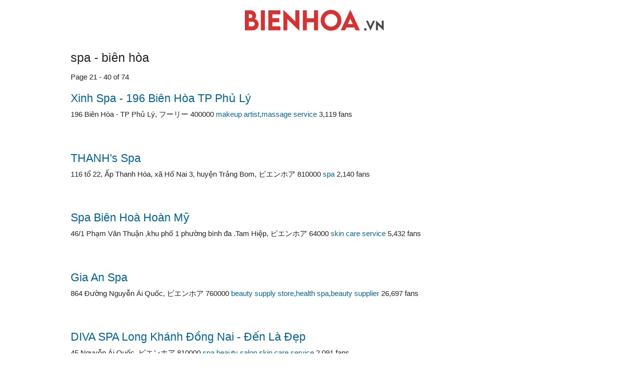

--- FILE ---
content_type: text/html; charset=utf-8
request_url: https://bienhoa.vn/places/spa/in/bi%C3%AAn%20h%C3%B2a?page=1
body_size: 5223
content:
<!DOCTYPE html>
<head>
    <meta charset="utf-8">
    <meta content="IE=Edge" http-equiv="X-UA-Compatible">
    <meta name="viewport" content="width=device-width, initial-scale=1.0">
    <!--[if IE]><![endif]-->
<meta charset="utf-8" />
<link rel="shortcut icon" href="https://bienhoa.vn/sites/all/themes/bienhoa_home/favicon.ico" type="image/vnd.microsoft.icon" />
<meta name="robots" content="follow, index" />
<meta name="rating" content="general" />
<meta name="generator" content="Bienhoa.vn" />
<link rel="canonical" href="https://bienhoa.vn/places/spa/in/bi%C3%AAn%20h%C3%B2a" />
<meta property="og:site_name" content="Bienhoa.vn" />
<meta property="og:type" content="article" />
<meta property="og:url" content="https://bienhoa.vn/places/spa/in/bi%C3%AAn%20h%C3%B2a" />
<meta property="og:title" content="spa - biên hòa" />
<meta itemprop="name" content="best the people" />
<meta itemprop="description" content="spa - biên hòa" />
 
    <title>spa - biên hòa | Bienhoa.vn</title>
    <link rel="preconnect" href="https://fonts.googleapis.com">
    <link rel="preconnect" href="https://fonts.gstatic.com" crossorigin>
    <link href="https://fonts.googleapis.com/css2?family=Lora:ital,wght@0,400;0,600;1,400&display=swap" rel="stylesheet">
<link href="https://fonts.googleapis.com/css2?family=Fira+Sans:wght@700;900&display=swap" rel="stylesheet">
    <link type="text/css" rel="stylesheet" href="/sites/default/files/advagg_css/css__ejwG5bVTkccccrxeZBrq_obbpBXE2D1b-lrn0DONpQo__CtOAwhPExRwulcLwgM0-SckHl5Cn6BIHvvuMh0VdvrY__kshhPz1gCn9t0u_GR1b6RwPqV0TTK3WHt_RAe8dFSqI.css" media="all" />
    <script type="text/javascript" src="/sites/default/files/advagg_js/js__My_KO_6Ftjt36T7EVlBIvUaYkD3nlsVnRUzlNNjsey8__b2-LPUncGVD8j0qw0lQnt35o6PGlhBAgA1_c4NMpd3E__kshhPz1gCn9t0u_GR1b6RwPqV0TTK3WHt_RAe8dFSqI.js"></script>
<script type="text/javascript">
<!--//--><![CDATA[//><!--
jQuery.extend(Drupal.settings, {"basePath":"\/","pathPrefix":"","ajaxPageState":{"theme":"bienhoa_home","theme_token":"pYxWlkRYkQCEeoxsNQ1zcKo0Gl1cqnC6p0cfRiNxHTo","jquery_version":"1.10","css":{"sites\/all\/themes\/libtheme\/css\/w3.css":1,"sites\/all\/themes\/bienhoa_home\/style.css":1,"sites\/all\/themes\/bienhoa_home\/css\/custom.css":1,"sites\/all\/themes\/bienhoa_home\/css\/footer.css":1},"js":{"sites\/all\/modules\/external\/jquery_update\/replace\/jquery\/1.10\/jquery.min.js":1,"misc\/jquery-extend-3.4.0.js":1,"misc\/jquery-html-prefilter-3.5.0-backport.js":1,"misc\/jquery.once.js":1,"misc\/drupal.js":1,"sites\/all\/modules\/external\/jquery_update\/replace\/ui\/ui\/minified\/jquery.ui.core.min.js":1,"sites\/all\/modules\/external\/jquery_update\/replace\/ui\/external\/jquery.cookie.js":1,"sites\/all\/modules\/external\/jquery_update\/replace\/misc\/jquery.form.min.js":1,"misc\/ajax.js":1,"sites\/all\/modules\/external\/jquery_update\/js\/jquery_update.js":1,"misc\/progress.js":1,"sites\/all\/modules\/external\/ctools\/js\/modal.js":1,"sites\/all\/modules\/internal\/joc_libraries\/js\/joc_ctools_popup.js":1}},"colorbox":{"opacity":"0.85","current":"{current} of {total}","previous":"\u00ab Prev","next":"Next \u00bb","close":"Close","maxWidth":"98%","maxHeight":"98%","fixed":true,"mobiledetect":true,"mobiledevicewidth":"480px"},"CToolsModal":{"loadingText":"Loading...","closeText":"Close Window","closeImage":"\u003Cimg typeof=\u0022foaf:Image\u0022 src=\u0022https:\/\/bienhoa.vn\/sites\/all\/modules\/external\/ctools\/images\/icon-close-window.png\u0022 alt=\u0022Close window\u0022 title=\u0022Close window\u0022 \/\u003E","throbber":"\u003Cimg typeof=\u0022foaf:Image\u0022 src=\u0022https:\/\/bienhoa.vn\/sites\/all\/modules\/external\/ctools\/images\/throbber.gif\u0022 alt=\u0022Loading\u0022 title=\u0022Loading...\u0022 \/\u003E"},"custom-popup-delete":{"modalSize":{"type":"fixed","width":700,"height":136},"modalOptions":{"opacity":0.5,"background":"#000"},"animation":"fadeIn","modalTheme":"SVModalPopup","throbber":"\u003Cimg typeof=\u0022foaf:Image\u0022 src=\u0022https:\/\/bienhoa.vn\/sites\/all\/modules\/internal\/joc_libraries\/images\/ajax-loader.gif\u0022 alt=\u0022Loading...\u0022 title=\u0022Loading\u0022 \/\u003E","closeText":"\u00d7"},"custom-popup-large":{"modalSize":{"type":"scale","width":0.8,"height":0.4},"modalOptions":{"opacity":0.5,"background":"#000"},"animation":"fadeIn","modalTheme":"SVModalPopup","throbber":"\u003Cimg typeof=\u0022foaf:Image\u0022 src=\u0022https:\/\/bienhoa.vn\/sites\/all\/modules\/internal\/joc_libraries\/images\/ajax-loader.gif\u0022 alt=\u0022Loading...\u0022 title=\u0022Loading\u0022 \/\u003E","closeText":"Close"},"joc":{"maxFileSize":2097152,"language":"en"},"googleanalytics":{"trackOutbound":1,"trackMailto":1,"trackDownload":1,"trackDownloadExtensions":"7z|aac|arc|arj|asf|asx|avi|bin|csv|doc(x|m)?|dot(x|m)?|exe|flv|gif|gz|gzip|hqx|jar|jpe?g|js|mp(2|3|4|e?g)|mov(ie)?|msi|msp|pdf|phps|png|ppt(x|m)?|pot(x|m)?|pps(x|m)?|ppam|sld(x|m)?|thmx|qtm?|ra(m|r)?|sea|sit|tar|tgz|torrent|txt|wav|wma|wmv|wpd|xls(x|m|b)?|xlt(x|m)|xlam|xml|z|zip","trackColorbox":1}});
//--><!]]>
</script>
    <!-- IE Fix for HTML5 Tags -->
    <!--[if lt IE 9]>
      <script src="http://html5shiv.googlecode.com/svn/trunk/html5.js"></script>
    <![endif]-->
</head>

<body class="html not-front not-logged-in no-sidebars page-places page-places-spa page-places-spa-in page-places-spa-in-biên-hòa places-spa-in-biên-hòa" >
        <div id="container" class="clearfix"> <header id="header" role="banner" class="clearfix"> <a href="/" title="Home" id="logo"> <img src="https://bienhoa.vn/sites/all/themes/bienhoa_home/logo.png" alt="Home" /> </a> </header> <section id="main" role="main" class="clearfix"><div class="w3-container"> <a id="main-content"></a><h1 class="title" id="page-title">spa - biên hòa</h1><div class="view view-finds view-id-finds view-display-id-page_2 view-dom-id-92272488a47dfd0a8425107273d3035a"><div class="view-header"><div class="pull-right hidden-xs">Page 21 - 40 of 74</div></div><div class="view-content"><div class="views-row views-row-1 views-row-odd views-row-first col-sm-6"><div id="node-7043" class="clickcard node node-group node-teaser clearfix" about="/xinh-spa-196-bien-hoa-tp-phu-ly" typeof="sioc:Item foaf:Document"><div class="node-summary w3-row"><div class="w3-col"><h2 class="title"> <a target="_blank" href="/xinh-spa-196-bien-hoa-tp-phu-ly">Xinh Spa - 196 Biên Hòa TP Phủ Lý</a></h2><p class="item"> <span class="address">196 Biên Hòa - TP Phủ Lý, フーリー 400000</span> <span class="category"><a href="/places/makeup%20artist/in/phu%20ly">makeup artist</a>,<a href="/places/massage%20service/in/phu%20ly">massage service</a></span> <i class="fa fa-facebook-official" aria-hidden="true"></i> 3,119 fans</p></div></div><div class="clear"></div></div></div><div class="views-row views-row-2 views-row-even col-sm-6"><div id="node-6301" class="clickcard node node-group node-teaser clearfix" about="/thanhs-spa" typeof="sioc:Item foaf:Document"><div class="node-summary w3-row"><div class="w3-col"><h2 class="title"> <a target="_blank" href="/thanhs-spa">THANH&#039;s Spa</a></h2><p class="item"> <span class="address">116 tổ 22, Ấp Thanh Hóa, xã Hố Nai 3, huyện Trảng Bom, ビエンホア 810000</span> <span class="category"><a href="/places/spa/in/bi%C3%AAn%20h%C3%B2a" class="active">spa</a></span> <i class="fa fa-facebook-official" aria-hidden="true"></i> 2,140 fans</p></div></div><div class="clear"></div></div></div><div class="views-row views-row-3 views-row-odd col-sm-6"><div id="node-7039" class="clickcard node node-group node-teaser clearfix" about="/spa-bien-hoa-hoan-my" typeof="sioc:Item foaf:Document"><div class="node-summary w3-row"><div class="w3-col"><h2 class="title"> <a target="_blank" href="/spa-bien-hoa-hoan-my">Spa Biên Hoà Hoàn Mỹ</a></h2><p class="item"> <span class="address">46/1 Phạm Văn Thuận ,khu phố 1 phường bình đa .Tam Hiệp, ビエンホア 64000</span> <span class="category"><a href="/places/skin%20care%20service/in/bi%C3%AAn%20h%C3%B2a">skin care service</a></span> <i class="fa fa-facebook-official" aria-hidden="true"></i> 5,432 fans</p></div></div><div class="clear"></div></div></div><div class="views-row views-row-4 views-row-even col-sm-6"><div id="node-7088" class="clickcard node node-group node-teaser clearfix" about="/gia-spa" typeof="sioc:Item foaf:Document"><div class="node-summary w3-row"><div class="w3-col"><h2 class="title"> <a target="_blank" href="/gia-spa">Gia An Spa</a></h2><p class="item"> <span class="address">864 Đường Nguyễn Ái Quốc, ビエンホア 760000</span> <span class="category"><a href="/places/beauty%20supply%20store/in/bi%C3%AAn%20h%C3%B2a">beauty supply store</a>,<a href="/places/health%20spa/in/bi%C3%AAn%20h%C3%B2a">health spa</a>,<a href="/places/beauty%20supplier/in/bi%C3%AAn%20h%C3%B2a">beauty supplier</a></span> <i class="fa fa-facebook-official" aria-hidden="true"></i> 26,697 fans</p></div></div><div class="clear"></div></div></div><div class="views-row views-row-5 views-row-odd col-sm-6"><div id="node-7067" class="clickcard node node-group node-teaser clearfix" about="/diva-spa-long-khanh-dong-nai-den-la-dep-0" typeof="sioc:Item foaf:Document"><div class="node-summary w3-row"><div class="w3-col"><h2 class="title"> <a target="_blank" href="/diva-spa-long-khanh-dong-nai-den-la-dep-0">DIVA SPA Long Khánh Đồng Nai - Đến Là Đẹp</a></h2><p class="item"> <span class="address">45 Nguyễn Ái Quốc, ビエンホア 810000</span> <span class="category"><a href="/places/spa/in/bi%C3%AAn%20h%C3%B2a" class="active">spa</a>,<a href="/places/beauty%20salon/in/bi%C3%AAn%20h%C3%B2a">beauty salon</a>,<a href="/places/skin%20care%20service/in/bi%C3%AAn%20h%C3%B2a">skin care service</a></span> <i class="fa fa-facebook-official" aria-hidden="true"></i> 2,091 fans</p></div></div><div class="clear"></div></div></div><div class="views-row views-row-6 views-row-even col-sm-6"><div id="node-7083" class="clickcard node node-group node-teaser clearfix" about="/tara-spa-beauty" typeof="sioc:Item foaf:Document"><div class="node-summary w3-row"><div class="w3-col"><h2 class="title"> <a target="_blank" href="/tara-spa-beauty">TARA Spa &amp; Beauty</a></h2><p class="item"> <span class="address">Yết Kiêu, ビエンホア 810000</span> <span class="category"><a href="/places/health%20beauty/in/bi%C3%AAn%20h%C3%B2a">health beauty</a>,<a href="/places/beauty%20salon/in/bi%C3%AAn%20h%C3%B2a">beauty salon</a>,<a href="/places/spa/in/bi%C3%AAn%20h%C3%B2a" class="active">spa</a></span> <i class="fa fa-facebook-official" aria-hidden="true"></i> 11,173 fans</p></div></div><div class="clear"></div></div></div><div class="views-row views-row-7 views-row-odd col-sm-6"><div id="node-7089" class="clickcard node node-group node-teaser clearfix" about="/ula-house-spa-dong-nai-0" typeof="sioc:Item foaf:Document"><div class="node-summary w3-row"><div class="w3-col"><h2 class="title"> <a target="_blank" href="/ula-house-spa-dong-nai-0">Ula House Spa - Đồng Nai</a></h2><p class="item"> <span class="address">543 Đường Phạm Văn Thuận, ビエンホア 810000</span> <span class="category"><a href="/places/health%20spa/in/bi%C3%AAn%20h%C3%B2a">health spa</a></span> <i class="fa fa-facebook-official" aria-hidden="true"></i> 40,467 fans</p></div></div><div class="clear"></div></div></div><div class="views-row views-row-8 views-row-even col-sm-6"><div id="node-7100" class="clickcard node node-group node-teaser clearfix" about="/linh-nhi-spa-phan-phoi-si-le-my-pham-cao-cap-natural" typeof="sioc:Item foaf:Document"><div class="node-summary w3-row"><div class="w3-col"><h2 class="title"> <a target="_blank" href="/linh-nhi-spa-phan-phoi-si-le-my-pham-cao-cap-natural">Linh Nhi Spa - Phân phối sỉ lẻ mỹ phẩm cao cấp Natural</a></h2><p class="item"> <span class="address">Khu Phố 3 - Phường Tân Hiệp - Biên Hòa- Đồng Nai, ビエンホア 56</span> <span class="category"><a href="/places/business%20service/in/bi%C3%AAn%20h%C3%B2a">business service</a>,<a href="/places/professional%20service/in/bi%C3%AAn%20h%C3%B2a">professional service</a></span> <i class="fa fa-facebook-official" aria-hidden="true"></i> 2,273 fans</p></div></div><div class="clear"></div></div></div><div class="views-row views-row-9 views-row-odd col-sm-6"><div id="node-7049" class="clickcard node node-group node-teaser clearfix" about="/my-spa" typeof="sioc:Item foaf:Document"><div class="node-summary w3-row"><div class="w3-col"><h2 class="title"> <a target="_blank" href="/my-spa">My Spa</a></h2><p class="item"> <span class="address">C13 - Khu phố 2 - Tân Hiệp - Biên Hòa - Đồng Nai, ビエンホア</span> <span class="category"><a href="/places/skin%20care%20service/in/bi%C3%AAn%20h%C3%B2a">skin care service</a>,<a href="/places/health%20beauty/in/bi%C3%AAn%20h%C3%B2a">health beauty</a></span> <i class="fa fa-facebook-official" aria-hidden="true"></i> 5,906 fans</p></div></div><div class="clear"></div></div></div><div class="views-row views-row-10 views-row-even col-sm-6"><div id="node-7056" class="clickcard node node-group node-teaser clearfix" about="/trang-thu-my-pham-chinh-hang" typeof="sioc:Item foaf:Document"><div class="node-summary w3-row"><div class="w3-col"><h2 class="title"> <a target="_blank" href="/trang-thu-my-pham-chinh-hang">Trang Thu-Mỹ Phẩm Chính Hãng</a></h2><p class="item"> <span class="address">17/1 Nguyễn Ái Quốc, ビエンホア 810000</span> <span class="category"><a href="/places/beauty%20supplier/in/bi%C3%AAn%20h%C3%B2a">beauty supplier</a>,<a href="/places/spa/in/bi%C3%AAn%20h%C3%B2a" class="active">spa</a>,<a href="/places/business%20service/in/bi%C3%AAn%20h%C3%B2a">business service</a></span> <i class="fa fa-facebook-official" aria-hidden="true"></i> 4,914 fans</p></div></div><div class="clear"></div></div></div><div class="views-row views-row-11 views-row-odd col-sm-6"><div id="node-7062" class="clickcard node node-group node-teaser clearfix" about="/spa-thao-lan" typeof="sioc:Item foaf:Document"><div class="node-summary w3-row"><div class="w3-col"><h2 class="title"> <a target="_blank" href="/spa-thao-lan">Spa Thảo Lan</a></h2><p class="item"> <span class="address">E67 Ngõ D9, đường Võ Thị sáu, TP. Biên Hòa, tỉnh Đồng Nai, ビエンホア 10000</span> <span class="category"><a href="/places/health%20spa/in/bi%C3%AAn%20h%C3%B2a">health spa</a>,<a href="/places/massage%20service/in/bi%C3%AAn%20h%C3%B2a">massage service</a></span> <i class="fa fa-facebook-official" aria-hidden="true"></i> 5,867 fans</p></div></div><div class="clear"></div></div></div><div class="views-row views-row-12 views-row-even col-sm-6"><div id="node-7052" class="clickcard node node-group node-teaser clearfix" about="/spa-ngoc-ha" typeof="sioc:Item foaf:Document"><div class="node-summary w3-row"><div class="w3-col"><h2 class="title"> <a target="_blank" href="/spa-ngoc-ha">Spa Ngọc Hà</a></h2><p class="item"> <span class="address">325/5A Phan Trung, P. Tân Tiến, Biên Hòa - Đồng Nai, ビエンホア 810000</span> <span class="category"><a href="/places/skin%20care%20service/in/bi%C3%AAn%20h%C3%B2a">skin care service</a>,<a href="/places/spa/in/bi%C3%AAn%20h%C3%B2a" class="active">spa</a>,<a href="/places/beauty%20salon/in/bi%C3%AAn%20h%C3%B2a">beauty salon</a></span> <i class="fa fa-facebook-official" aria-hidden="true"></i> 5,011 fans</p></div></div><div class="clear"></div></div></div><div class="views-row views-row-13 views-row-odd col-sm-6"><div id="node-7117" class="clickcard node node-group node-teaser clearfix" about="/mam-dau-nanh-linh-spa" typeof="sioc:Item foaf:Document"><div class="node-summary w3-row"><div class="w3-col"><h2 class="title"> <a target="_blank" href="/mam-dau-nanh-linh-spa">Mầm đậu nành Linh Spa</a></h2><p class="item"> <span class="address">124/25 tổ 16 khu phố 2 phường tam hòa, biên hòa, ビエンホア</span> <span class="category"><a href="/places/health%20beauty/in/bi%C3%AAn%20h%C3%B2a">health beauty</a></span> <i class="fa fa-facebook-official" aria-hidden="true"></i> 3,283 fans</p></div></div><div class="clear"></div></div></div><div class="views-row views-row-14 views-row-even col-sm-6"><div id="node-7221" class="clickcard node node-group node-teaser clearfix" about="/minh-thu-comestic-my-pham-tu-thien-nhien" typeof="sioc:Item foaf:Document"><div class="node-summary w3-row"><div class="w3-col"><h2 class="title"> <a target="_blank" href="/minh-thu-comestic-my-pham-tu-thien-nhien">Minh Thư Comestic - Mỹ Phẩm Từ Thiên Nhiên</a></h2><p class="item"> <span class="address">1/1 phạm văn thuận, phường thống nhất thành phố biên hòa tỉnh đồng nai, ビエンホア biên hòa</span> <span class="category"><a href="/places/health%20beauty/in/bi%C3%AAn%20h%C3%B2a">health beauty</a>,<a href="/places/company/in/bi%C3%AAn%20h%C3%B2a">company</a></span> <i class="fa fa-facebook-official" aria-hidden="true"></i> 6,717 fans</p></div></div><div class="clear"></div></div></div><div class="views-row views-row-15 views-row-odd col-sm-6"><div id="node-7091" class="clickcard node node-group node-teaser clearfix" about="/linh-nguyen-spa" typeof="sioc:Item foaf:Document"><div class="node-summary w3-row"><div class="w3-col"><h2 class="title"> <a target="_blank" href="/linh-nguyen-spa">Linh Nguyễn Spa</a></h2><p class="item"> <span class="address">524/57 khu phố 2 phường an bình, ビエンホア</span> <span class="category"><a href="/places/beauty%20salon/in/bi%C3%AAn%20h%C3%B2a">beauty salon</a>,<a href="/places/spa/in/bi%C3%AAn%20h%C3%B2a" class="active">spa</a></span> <i class="fa fa-facebook-official" aria-hidden="true"></i> 1,996 fans</p></div></div><div class="clear"></div></div></div><div class="views-row views-row-16 views-row-even col-sm-6"><div id="node-7054" class="clickcard node node-group node-teaser clearfix" about="/bao-thy-spa" typeof="sioc:Item foaf:Document"><div class="node-summary w3-row"><div class="w3-col"><h2 class="title"> <a target="_blank" href="/bao-thy-spa">BAO THY SPA</a></h2><p class="item"> <span class="address">1358 Nguyễn Ái Quốc, KP7, P. Tân Phong, ビエンホア</span> <span class="category"><a href="/places/spa/in/bi%C3%AAn%20h%C3%B2a" class="active">spa</a>,<a href="/places/skin%20care%20service/in/bi%C3%AAn%20h%C3%B2a">skin care service</a>,</span> <i class="fa fa-facebook-official" aria-hidden="true"></i> 6,233 fans</p></div></div><div class="clear"></div></div></div><div class="views-row views-row-17 views-row-odd col-sm-6"><div id="node-7078" class="clickcard node node-group node-teaser clearfix" about="/hoys-spa" typeof="sioc:Item foaf:Document"><div class="node-summary w3-row"><div class="w3-col"><h2 class="title"> <a target="_blank" href="/hoys-spa">HOY&#039;S SPA</a></h2><p class="item"> <span class="address">130B nguyễn ái quốc p tân tiến biên hoà, ビエンホア 70000</span> <span class="category"><a href="/places/massage%20service/in/bi%C3%AAn%20h%C3%B2a">massage service</a>,<a href="/places/business%20service/in/bi%C3%AAn%20h%C3%B2a">business service</a></span> <i class="fa fa-facebook-official" aria-hidden="true"></i> 3,958 fans</p></div></div><div class="clear"></div></div></div><div class="views-row views-row-18 views-row-even col-sm-6"><div id="node-7042" class="clickcard node node-group node-teaser clearfix" about="/taza-spa" typeof="sioc:Item foaf:Document"><div class="node-summary w3-row"><div class="w3-col"><h2 class="title"> <a target="_blank" href="/taza-spa">TAZA SPA</a></h2><p class="item"> <span class="address">211 Phan Đình Phùng, p Thanh Bình, tp Biên Hoà, ビエンホア 810000</span> <span class="category"><a href="/places/local%20service/in/bi%C3%AAn%20h%C3%B2a">local service</a></span> <i class="fa fa-facebook-official" aria-hidden="true"></i> 1,987 fans</p></div></div><div class="clear"></div></div></div><div class="views-row views-row-19 views-row-odd col-sm-6"><div id="node-7069" class="clickcard node node-group node-teaser clearfix" about="/yen-ngoc-beauty-spa" typeof="sioc:Item foaf:Document"><div class="node-summary w3-row"><div class="w3-col"><h2 class="title"> <a target="_blank" href="/yen-ngoc-beauty-spa">Yến Ngọc Beauty Spa</a></h2><p class="item"> <span class="address">Đc1: 1116 Nguyễn Ái Quốc, Khu Phố 8 , P. Tân Phong, Biên Hòa - Đồng Nai, ビエンホア 810000</span> <span class="category"><a href="/places/beauty%20salon/in/bi%C3%AAn%20h%C3%B2a">beauty salon</a>,<a href="/places/health%20beauty/in/bi%C3%AAn%20h%C3%B2a">health beauty</a>,<a href="/places/beauty%20cosmetics%20company/in/bi%C3%AAn%20h%C3%B2a">beauty cosmetics company</a></span> <i class="fa fa-facebook-official" aria-hidden="true"></i> 24,814 fans</p></div></div><div class="clear"></div></div></div><div class="views-row views-row-20 views-row-even views-row-last col-sm-6"><div id="node-7080" class="clickcard node node-group node-teaser clearfix" about="/linh-hy-beauty-spa" typeof="sioc:Item foaf:Document"><div class="node-summary w3-row"><div class="w3-col"><h2 class="title"> <a target="_blank" href="/linh-hy-beauty-spa">Linh Hy Beauty &amp; Spa</a></h2><p class="item"> <span class="address">26/1b KP8 Tam Hiệp Biên Hòa Đồng Nai, ビエンホア</span> <span class="category"><a href="/places/personal%20blog/in/bi%C3%AAn%20h%C3%B2a">personal blog</a></span> <i class="fa fa-facebook-official" aria-hidden="true"></i> 1,769 fans</p></div></div><div class="clear"></div></div></div></div><h2 class="element-invisible">Pages</h2><div class="item-list"><ul class="pager"><li class="pager-first first"><a title="Go to first page" href="/places/spa/in/bi%C3%AAn%20h%C3%B2a">« first</a></li><li class="pager-previous"><a title="Go to previous page" href="/places/spa/in/bi%C3%AAn%20h%C3%B2a">‹ previous</a></li><li class="pager-item"><a title="Go to page 1" href="/places/spa/in/bi%C3%AAn%20h%C3%B2a">1</a></li><li class="pager-current">2</li><li class="pager-item"><a title="Go to page 3" href="/places/spa/in/bi%C3%AAn%20h%C3%B2a?page=2">3</a></li><li class="pager-item"><a title="Go to page 4" href="/places/spa/in/bi%C3%AAn%20h%C3%B2a?page=3">4</a></li><li class="pager-next"><a title="Go to next page" href="/places/spa/in/bi%C3%AAn%20h%C3%B2a?page=2">next ›</a></li><li class="pager-last last"><a title="Go to last page" href="/places/spa/in/bi%C3%AAn%20h%C3%B2a?page=3">last »</a></li></ul></div></div></div> </section> <footer id="footer" role="contentinfo" class="clearfix"><div class="region region-footer"><div class="w3-container"><div class="w3-row"><div class="w3-col s12 l6"><div class="coin5s-footer-logo coin5s-block-footer"> <img class="w3-image" src="https://bienhoa.vn/sites/all/themes/bienhoa_home/logo.png" alt="logo" width="200" height="46"></div><div class="content d-none d-lg-block"> Công Ty TNHH Đầu Tư và Phát Triển Úc Châu<br> GPKD: 3600873717 - Ngày cấp: 09/02/2007 - Nơi cấp: Đồng Nai<br> Địa chỉ: 100, KP.3B, Đường Trần Quốc Toản, Phường Bình Đa, TP. Biên Hòa - Đồng Nai</div></div><div class="w3-col s12 col-right l6"><div class="w3-row"><div class="w3-col s12 l6"></div><div class="w3-col s12 l6"></div></div></div></div><div class="footer-bottom"><div class="___third-menu"><ul class="social-menu" id="third-menu"><li>Liên kết</li><li> <a class="shareBtn d-inline-block" href="https://bienhoa.vn/locations"> <svg style="width:24px;height:24px" viewBox="0 0 24 24"> <path fill="currentColor" d="M12,11.5A2.5,2.5 0 0,1 9.5,9A2.5,2.5 0 0,1 12,6.5A2.5,2.5 0 0,1 14.5,9A2.5,2.5 0 0,1 12,11.5M12,2A7,7 0 0,0 5,9C5,14.25 12,22 12,22C12,22 19,14.25 19,9A7,7 0 0,0 12,2Z" /></svg> Địa điểm </a></li></ul></div><div class="copy-right">Copyright © 2007 bienhoa.vn</div></div></div><amp-analytics type="gtag" data-credentials="include">
<script type="application/json">
{
"vars" : {
"gtag_id": "UA-87628515-11",
"config" : {
"UA-87628515-11": { "groups": "default" }
}
}
}
</script>
</amp-analytics></div> </footer></div>    </body>

</html>